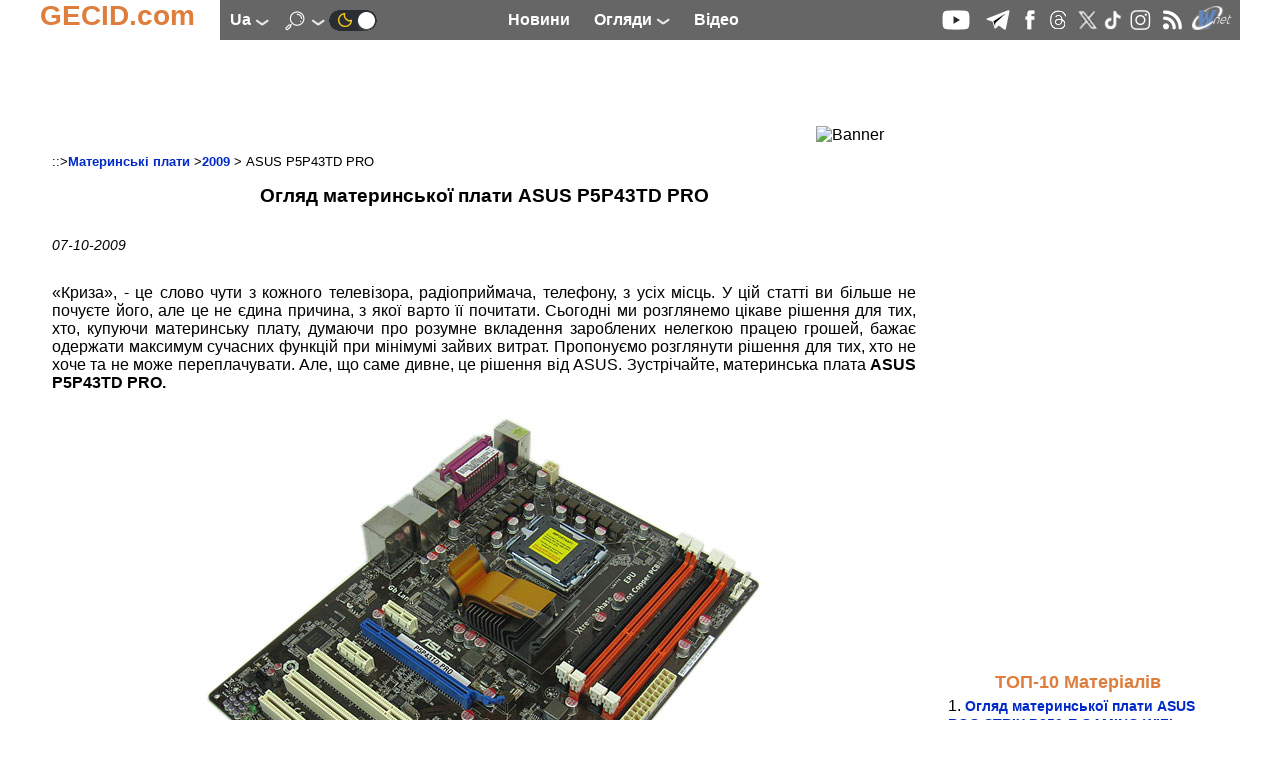

--- FILE ---
content_type: text/html; charset=UTF-8
request_url: https://ua.gecid.com/mboard/asus_p5p43td_pro/
body_size: 18837
content:
<!DOCTYPE html>
<html lang="uk" prefix="og: http://ogp.me/ns# article: http://ogp.me/ns/article# profile: http://ogp.me/ns/profile# fb: http://ogp.me/ns/fb#">
<head>
<base href="https://ua.gecid.com/">
  <title>Огляд материнської плати ASUS P5P43TD PRO GECID.com. </title>
    <meta charset="UTF-8">
    <meta name="classification" content="Computers, Hardware, Technology">
     <meta name="copyright" content="(C) 2007-2026, GECID.com (Global EasyCOM Internet Digest)">
     <meta name="description" content="Вкрай вдале рішення для тих, хто хоче мати підтримку всіх найсучасніших технологій, але не бажає переплачувати за зайві функції.">
     <meta name="resource-type" content="Document">
    <meta name="document-state" content="Dynamic">
    <meta name="robots" content="ALL">
    <meta name="revisit-after" content="14 days">
    <meta property="og:locale" content="uk_UA" />
<meta property="og:type" content="Article" />
<meta property="og:description" content="Вкрай вдале рішення для тих, хто хоче мати підтримку всіх найсучасніших технологій, але не бажає переплачувати за зайві функції." />
<meta property="og:title" content="Огляд материнської плати ASUS P5P43TD PRO" />
<meta property="og:url" content="https://ua.gecid.com/mboard/asus_p5p43td_pro/" />
<meta property="og:image" content="https://ua.gecid.com/./data/mboard/200910070000-1653/img/01.jpg" />
<meta property="og:image:width" content="0" />
<meta property="og:image:height" content="0" />
<meta property="og:site_name" content="GECID.com - огляди і новини світу IT." />
    <link rel="apple-touch-icon" sizes="57x57" href="./img/ico/apple-icon-57x57.png">
    <link rel="apple-touch-icon" sizes="60x60" href="./img/ico/apple-icon-60x60.png">
    <link rel="apple-touch-icon" sizes="72x72" href="./img/ico/apple-icon-72x72.png">
    <link rel="apple-touch-icon" sizes="76x76" href="./img/ico/apple-icon-76x76.png">
    <link rel="apple-touch-icon" sizes="114x114" href="./img/ico/apple-icon-114x114.png">
    <link rel="apple-touch-icon" sizes="120x120" href="./img/ico/apple-icon-120x120.png">
    <link rel="apple-touch-icon" sizes="144x144" href="./img/ico/apple-icon-144x144.png">
    <link rel="apple-touch-icon" sizes="152x152" href="./img/ico/apple-icon-152x152.png">
    <link rel="apple-touch-icon" sizes="180x180" href="./img/ico/apple-icon-180x180.png">
    <link rel="icon" type="image/png" sizes="192x192"  href="./img/ico/android-icon-192x192.png">
    <link rel="icon" type="image/png" sizes="32x32" href="./img/ico/favicon-32x32.png">
    <link rel="icon" type="image/png" sizes="96x96" href="./img/ico/favicon-96x96.png">
    <link rel="icon" type="image/png" sizes="16x16" href="./img/ico/favicon-16x16.png">
    <link rel="manifest" href="./img/ico/manifest.json">
    <meta name="msapplication-TileColor" content="#ffffff">
    <meta name="msapplication-TileImage" content="./img/ico/ms-icon-144x144.png">
    <meta name="theme-color" content="#ffffff">
    <link id="theme" rel="stylesheet" type="text/css" href="https://ua.gecid.com/css/gecid74.css">
    <!--    <meta content="initial-scale=0.86, minimum-scale=0.5, width=device-width" name=viewport> -->
    <meta name="viewport" content="width=device-width, initial-scale=1">
    <link rel="icon" href="./img/ico/favicon.ico" type="image/x-icon">
    <link rel="alternate" type="application/rss+xml" title="GECID.com - огляди і новини світу IT." href="https://ua.gecid.com/rss.php">

        <link rel="canonical" href="https://ua.gecid.com/mboard/asus_p5p43td_pro/">
        <script src="./script/gecid51.js" async></script>
    <script src="./script/mistakes.js" async></script>
    
	<script type="application/ld+json">
	    {
	      "@context" : "http://schema.org",
	      "@type"    : "Organization",
	      "url"      : "https://ua.gecid.com/",
	      "name"     : "GECID.com - огляди і новини світу IT.",
	      "logo"     : "https://ua.gecid.com/img/ico/android-icon-192x192.png"
	    }
	</script>
<script type="application/ld+json">
    {
	"@context": "https://schema.org",
	"@type": "Article",
	"url": "https://ua.gecid.com/mboard/asus_p5p43td_pro/",
	"headline": "Огляд материнської плати<br>ASUS P5P43TD PRO",
	"description": "Вкрай вдале рішення для тих, хто хоче мати підтримку всіх найсучасніших технологій, але не бажає переплачувати за зайві функції.",
	"image":{
	    "@type": "ImageObject",
	    "url": "https://ua.gecid.com/./data/mboard/200910070000-1653/img/01.jpg"
	},
	"author":{
	    "@type": "Organization",
	    "name": "GECID.com."
		},
	"publisher":{
	    "@type":"Organization",
	    "@id":"https://ua.gecid.com/",
	    "name":"GECID.com - огляди і новини світу IT.",
	    "logo":{
		"@type": "ImageObject",
		"url": "/img/ico/android-icon-192x192.png"
	    }
	},
	"datePublished" : "2009-10-07EEST00:00",
	"dateModified":"2015-04-20EEST05:23",
	"mainEntityOfPage": {
	    "@type": "WebPage",
	    "@id": "https://ua.gecid.com/mboard/asus_p5p43td_pro/"
	},
      "itemRating": {
        "@type": "ItemRating",
        "ratingValue": "2.9",
        "ratingCount": "140"
      }
 }
</script><script>
var _gaq = _gaq || [];
_gaq.push(['_setAccount', 'UA-6865036-3']);
  _gaq.push(['_trackPageview']);

(function() {
    var ga = document.createElement('script'); ga.type = 'text/javascript'; ga.async = true;
    ga.src = ('https:' == document.location.protocol ? 'https://ssl' : 'http://www') + '.google-analytics.com/ga.js';
    var s = document.getElementsByTagName('script')[0]; s.parentNode.insertBefore(ga, s);
      })();
</script>
<!-- Google tag (gtag.js) -->
<script async src="https://www.googletagmanager.com/gtag/js?id=G-FBNE8CH6HB"></script>
<script>
  window.dataLayer = window.dataLayer || [];
  function gtag(){dataLayer.push(arguments);}
  gtag('js', new Date());

  gtag('config', 'G-FBNE8CH6HB');
</script>
<script id="dsq-count-scr" src="//gecid.disqus.com/count.js" async></script>
</head>
<body onclick="brandingClick(event)">
<div class="main" id="main">
<a id="up"></a>
  <nav>
    <div class="logo">
        <div class="logo_left">
            <a href="./"><p>GECID.com</p></a>
        </div>
         <div class="logo_nav">
              <input id="lang_toggle" type="checkbox">
              <label class="lang_button" for="lang_toggle">
                  ua <img src="./img/downlogo.png" alt="down">
              </label> 
                <div class="lang_menu">
                    <ul>
                                                <li><a href="http://ru.gecid.com/mboard/asus_p5p43td_pro/">ru</a></li>
                                                 </ul>
                </div>
	            <input id="search_toggle" type="checkbox" onchange = showSearch();>
	              <label class="search_button" for="search_toggle">
					<img src="./img/search.png" alt="Search" id="SearchImg">
                    <img src="./img/downlogo.png" alt="down" id="downImg">
    	          </label>
    	              	        	<a href="./setMode.php?u=https://ua.gecid.com/mboard/asus_p5p43td_pro/" title="Dark theme" ><img src="./img/ln2.png" alt="Dark theme"></a>
    	                    </div> 
        <div class="logo_menu">
            <a href="./news/" title="Новини"><p>Новини</p></a>
              <input id="articles_toggle" type="checkbox">
              <label class="articles_button" for="articles_toggle">
                  Огляди <img src="./img/downlogo.png" alt="down">
              </label> 
                <ul class="articles_menu">
                    <li><a href="/ittech/" title="Стежимо за всіма найважливішими подіями в IT-індустрії: пропонуємо аналіз новин, репортажі з презентвцій і виставок, розповідаємо про історію створення та етапи становлення різних компаній."><p>Цифрова індустрія</p></a></li>
<li><a href="/cpu/" title="Огляди і тести сучасних актуальних процесорів різного цінового рівня і цільового призначення, а також матеріали про архітектуру процесорів та репортажі з презентацій новинок."><p>Процесори</p></a></li>
<li><a href="/ram/" title="Тести різних модулів оперативної пам’яті для різної аудиторії і різних систем."><p>Оперативна пам’ять</p></a></li>
<li><a href="/mboard/" title="Огляди і тести актуальних материнських плат для всіх сучасних платформ і різного цільового призначення: індустріальні ПК, робочі та ігрові станції, медіацентри і системи початкового рівня."><p>Материнські плати</p></a></li>
<li><a href="/video/" title="Огляди і тести відеокарт початкового і середнього рівня, а також потужних графічних прискорювачів в одиночних і multiGPU конфігураціях, а також аналіз архітектури новинок, знайомство з різними технологіями і графічними інтерфейсами."><p>Відеокарти</p></a></li>
<li><a href="/cooler/" title="Огляди і тести різних по ефективності і призначенню систем охолодження для процесорів, відеокарт і жорстких дисків, а також корпусних вентиляторів."><p>Системи охолодження</p></a></li>
<li><a href="/storag/" title="Огляди і тести різних зовнішніх і внутрішніх пристроїв для зберігання і перенесення даних, розгляд інтерфейсів, адаптерів і портів для їх підключення."><p>Накопичувачі</p></a></li>
<li><a href="/cases/" title="Огляди та тести корпусів для складання систем різного рівня та предназначаенія - від високопродуктивних робочих станцій і потужних ігрових ПК до компактних і стильних медіацентрів."><p>Корпуси</p></a></li>
<li><a href="/power/" title="Вивчаємо можливості різних за рівнем і архітектурою блоків живлення, оцінюючи їх надійність і якість виконання, а також розглядаємо деякі зарядні пристрої."><p>Джерела живлення</p></a></li>
<li><a href="/mmedia/" title="Відчуваємо і тестуємо різні пристрої для обробки та відтворення мультимедійних даних: моноблоки, ультракомпактні ПК, медіаплеєри і т.д."><p>Мультимедіа</p></a></li>
<li><a href="/photo/" title="Вивчаємо можливості сучастої фото- и відеотехніки."><p>Цифрове фото та відео</p></a></li>
<li><a href="/disply/" title="Огляди та тести сучасних та актуальних пристроїв відображення інформації, в першу чергу на основі матриць TFT."><p>Монітори</p></a></li>
<li><a href="/nouts/" title="Огляди і тести цікавих і популярних моделей ноутбуків і нетбуків, які призначені для різних категорій покупців і моделей застосування, а також матеріали про мобільні платформи і репортажі з презентацій новинок."><p>Ноутбуки і Планшети</p></a></li>
<li><a href="/sphone/" title="Оцінюємо можливості, зручність використання і перспективність придбання найбільш цікавих і нових смартфонів та інших пристроїв для мобільного зв’язку."><p>Смартфони</p></a></li>
<li><a href="/netlan/" title="Зупиняємося на всіх темах, які стосуються передачі даних і взеємодії декількох пристроїв: точки доступу, маршрутизатори, мережеві карти, контролери, протоколи і т.і."><p>Комунікації</p></a></li>
<li><a href="/periph/" title="Розглядаємо різну комп’ютерну периферію, в першу чергу пристрої введення: клавіатури, миші, планшети."><p>Периферія</p></a></li>
<li><a href="/auto/" title="-"><p>Автоелектроніка</p></a></li>
<li><a href="/soft/" title="Інформуємо про найцікавіші новинки й розповідаємо про ключові події ринку програмного забезпечення."><p>Програмне забезпечення</p></a></li>
<li><a href="/games/" title="Пропонуємо вашій увазі рецензії на найбільш нові та цікаві комп’ютерні ігри, а також новини ігрової індустрії."><p>Ігри</p></a></li>
                 </ul>
            <a href="./videostream/" title="Відео"><p>Відео</p></a>
        </div>
        <div class="logo_ico">
            <a rel="nofollow" target="_blank" href="https://www.youtube.com/easycomua"><img src="./img/youtube.png" alt="youtube"></a>
<a rel="nofollow" target="_blank" href="https://t.me/gecidcom"><img src="./img/telegram.png" alt="telegram"></a>
<a rel="nofollow" target="./blank" href="https://www.facebook.com/gecidcom"><img src="./img/facebook.png" alt="facebook"></a>
<a rel="nofollow" target="_blank" href="https://www.threads.net/@gecidcom"><img src="./img/threads.png" alt="threads"></a>
<a rel="nofollow" target="_blank" href="https://x.com/easycom_ua"><img src="./img/X.png" alt="X"></a>
<a rel="nofollow" target="_blank" href="https://www.tiktok.com/@gecidcom"><img src="./img/tiktok.png" alt="tiktok"></a>
<a rel="nofollow" target="_blank" href="https://www.instagram.com/gecidcom/"><img src="./img/inst.png" alt="Insagram"></a>
<a href="./rss.php"><img src="./img/rss.png" alt="rss"></a>
<a rel="nofollow" target="_blank" href="http://wnet.ua/ru/"><img src="./img/wnet.png" alt="Wnet - Национальный IP-оператор Украины"></a>
        </div>
        <div class="popup_menu">
                <input id="menu_toggle" type="checkbox">
             <label class="menu_button" for="menu_toggle">
             <span></span>
             </label>
                <ul class="menu_top">
                    <li><a href="./news/"><p>Новини</p></a></li>
                    <li><a href="./videostream/"><p>Відео</p></a></li>
                    <li><b>Огляди</b></li>
                    <li><a href="/ittech/" title="Стежимо за всіма найважливішими подіями в IT-індустрії: пропонуємо аналіз новин, репортажі з презентвцій і виставок, розповідаємо про історію створення та етапи становлення різних компаній."><p>Цифрова індустрія</p></a></li>
<li><a href="/cpu/" title="Огляди і тести сучасних актуальних процесорів різного цінового рівня і цільового призначення, а також матеріали про архітектуру процесорів та репортажі з презентацій новинок."><p>Процесори</p></a></li>
<li><a href="/ram/" title="Тести різних модулів оперативної пам’яті для різної аудиторії і різних систем."><p>Оперативна пам’ять</p></a></li>
<li><a href="/mboard/" title="Огляди і тести актуальних материнських плат для всіх сучасних платформ і різного цільового призначення: індустріальні ПК, робочі та ігрові станції, медіацентри і системи початкового рівня."><p>Материнські плати</p></a></li>
<li><a href="/video/" title="Огляди і тести відеокарт початкового і середнього рівня, а також потужних графічних прискорювачів в одиночних і multiGPU конфігураціях, а також аналіз архітектури новинок, знайомство з різними технологіями і графічними інтерфейсами."><p>Відеокарти</p></a></li>
<li><a href="/cooler/" title="Огляди і тести різних по ефективності і призначенню систем охолодження для процесорів, відеокарт і жорстких дисків, а також корпусних вентиляторів."><p>Системи охолодження</p></a></li>
<li><a href="/storag/" title="Огляди і тести різних зовнішніх і внутрішніх пристроїв для зберігання і перенесення даних, розгляд інтерфейсів, адаптерів і портів для їх підключення."><p>Накопичувачі</p></a></li>
<li><a href="/cases/" title="Огляди та тести корпусів для складання систем різного рівня та предназначаенія - від високопродуктивних робочих станцій і потужних ігрових ПК до компактних і стильних медіацентрів."><p>Корпуси</p></a></li>
<li><a href="/power/" title="Вивчаємо можливості різних за рівнем і архітектурою блоків живлення, оцінюючи їх надійність і якість виконання, а також розглядаємо деякі зарядні пристрої."><p>Джерела живлення</p></a></li>
<li><a href="/mmedia/" title="Відчуваємо і тестуємо різні пристрої для обробки та відтворення мультимедійних даних: моноблоки, ультракомпактні ПК, медіаплеєри і т.д."><p>Мультимедіа</p></a></li>
<li><a href="/photo/" title="Вивчаємо можливості сучастої фото- и відеотехніки."><p>Цифрове фото та відео</p></a></li>
<li><a href="/disply/" title="Огляди та тести сучасних та актуальних пристроїв відображення інформації, в першу чергу на основі матриць TFT."><p>Монітори</p></a></li>
<li><a href="/nouts/" title="Огляди і тести цікавих і популярних моделей ноутбуків і нетбуків, які призначені для різних категорій покупців і моделей застосування, а також матеріали про мобільні платформи і репортажі з презентацій новинок."><p>Ноутбуки і Планшети</p></a></li>
<li><a href="/sphone/" title="Оцінюємо можливості, зручність використання і перспективність придбання найбільш цікавих і нових смартфонів та інших пристроїв для мобільного зв’язку."><p>Смартфони</p></a></li>
<li><a href="/netlan/" title="Зупиняємося на всіх темах, які стосуються передачі даних і взеємодії декількох пристроїв: точки доступу, маршрутизатори, мережеві карти, контролери, протоколи і т.і."><p>Комунікації</p></a></li>
<li><a href="/periph/" title="Розглядаємо різну комп’ютерну периферію, в першу чергу пристрої введення: клавіатури, миші, планшети."><p>Периферія</p></a></li>
<li><a href="/auto/" title="-"><p>Автоелектроніка</p></a></li>
<li><a href="/soft/" title="Інформуємо про найцікавіші новинки й розповідаємо про ключові події ринку програмного забезпечення."><p>Програмне забезпечення</p></a></li>
<li><a href="/games/" title="Пропонуємо вашій увазі рецензії на найбільш нові та цікаві комп’ютерні ігри, а також новини ігрової індустрії."><p>Ігри</p></a></li>
                </ul>

        </div>  
    </div>
    </nav>
<div class="search_menu" id="search_menu">
	<h4>Пошук по сайту</h4>
		<form action="./search.php" method="get">
		<input type="text" name="s" size="80">
		<button type="submit" style="border: 0; background: transparent">
		    <img src="./img/search2.png" alt="submit">
		</button>
	</form>
</div>

<a href="/mboard/asus_p5p43td_pro/#up" class="up_img" id="up_img"><img src="./img/top-bottom.png" alt="up"></a>
    <div class="main_content" onclick="clearMenu();">
    <div class="content_ceil">
        <article>
           		 <div class="content_top_banner">
		    <!--  <iframe class="horizontalBanner" onload="resizeIframeBanner(this)" src="./inc/getBanIf.php?id=2"></iframe> -->
		 <!--Google-->
<script ><!--
google_ad_client = "pub-4064003928544283";
google_ad_width = 728;
google_ad_height = 90;
google_ad_format = "728x90_as";
google_ad_type = "image";
//2007-09-15: http://www.easycom.com.ua/
google_ad_channel = "6587747927";
//-->
</script>
<script src="https://pagead2.googlesyndication.com/pagead/show_ads.js">
</script>
<!--Google--><img class="banimg" src="./inc/bstat.php?id=2&amp;idbl=0" alt="Banner">
		 </div>
		             <div class="art_div">
                 <div class="art_trademark">
                                          ::><a href="./mboard/">Материнські плати</a>
                     ><a href="./mboard/?y=2009">2009</a>
                     > ASUS P5P43TD PRO                     
                 </div>
               <h1>Огляд материнської плати ASUS P5P43TD PRO</h1>
                 <div class="screenNumber">
              <p>07-10-2009</p>              </div>
             
<p  style="text-align: justify;">«Криза», - це слово чути з кожного телевізора, радіоприймача, телефону, з усіх місць. У цій статті ви більше не почуєте його, але це не єдина причина, з якої варто її почитати. Сьогодні ми розглянемо цікаве рішення для тих, хто, купуючи материнську плату, думаючи про розумне вкладення зароблених нелегкою працею грошей, бажає одержати максимум сучасних функцій при мінімумі зайвих витрат. Пропонуємо розглянути рішення для тих, хто не хоче та не може переплачувати. Але, що саме дивне, це рішення від ASUS. Зустрічайте, материнська плата<B> ASUS P5P43TD PRO.</B></P>
<p  style="text-align: justify;"><p  style="text-align: center;"><img alt="ASUS P5P43TD PRO" src="./data/mboard/200910070000-1653/img/01.jpg" width=600 height=530></p></P>
<p  style="text-align: justify;"><B>Зовнішній вигляд і комплектація</B></P>
<p  style="text-align: justify;"><p  style="text-align: center;"><img alt="ASUS P5P43TD PRO" src="./data/mboard/200910070000-1653/img/02.jpg" width=600 height=465></p></P>
<p  style="text-align: justify;">Упаковка материнської плати P5P43TD PRO являють собою картонну коробку синього кольору з якісною поліграфією. На лицьовій частині упаковки красуються логотипи компанії ASUS і підтримуваною платою технології "Turbo Key". У верхньому правому куті солідно виділяються лейбли підтримуваних платою процесорів, включаючи «топові» Intel Core 2 Extreme і Intel Core 2 Quad. У нижній частині упаковки надрукований слоган: "Xtra Performance, Xtra Stability, Xtra Cool", - уточнюючої можливості технології Xtreme Phase (12-Phase Power Design). Інакше кажучи, виробник заявляє про використання 12-фазного стабілізатора живлення та нагадує про бонуси, які він забезпечує: гарна продуктивність, гарна стабільність, гарне охолодження</P>
<p  style="text-align: justify;"><p  style="text-align: center;"><img alt="ASUS P5P43TD PRO" src="./data/mboard/200910070000-1653/img/03.jpg" width=600 height=492></p></P>
<p  style="text-align: justify;">На звороті упаковки розміщена більш докладна інформація із застосованих технологій, і, що приваблює, у правому верхньому куті є фотографія самої плати. </P>
<p  style="text-align: justify;"><p  style="text-align: center;"><img src="./data/mboard/200910070000-1653/img/04.jpg" width=600 height=518></p></P>
<p  style="text-align: justify;">Комплектація плати стандартна, як для масового рішення, і не має в собі нічого зайвого, за що б вам не схотілося платити, але набір аксесуарів виділяється стильними чорними кольорами SATA і IDE-кабелів. Отже, у коробці з платою P5P43TD PRO ви знайдете:</P>
<UL>
<LI>Посібник користувача материнської плати;</LI>
<LI>Посібник з швидкого встановлення та підключення плати;</LI>
<LI>Диск з драйверами та додатковими утилітами;</LI>
<LI>Один IDE-кабель;</LI>
<LI>Два SATA-кабелі;</LI>
<LI>Заглушку на задню панель корпусу;</LI>
<LI>Наклейку з логотипом компанії ASUS.</LI></UL>
<p  style="text-align: justify;"><B>Специфікація</B></P>
<TABLE class="arttbl">
<TBODY>
<TR>
<td vAlign=top  style="width:23%">
<p  style="text-align: justify;">Виробник і модель</P></TD>
<td vAlign=top>
<p  style="text-align: justify;">ASUS P5P43TD PRO</P></TD></TR>
<TR>
<td vAlign=top  style="width:23%">
<p  style="text-align: justify;">Підтримувані процесори</P></TD>
<td vAlign=top>
<p  style="text-align: justify;">Intel Socket 775 Core 2 Quad/Core 2 Extreme/Core 2 Duo/Pentium&nbsp; dual-core/Celeron dual-core <BR>Support Intel 45nm Multi-Core CPU</P></TD></TR>
<TR>
<td  style="width:23%">
<p  style="text-align: justify;">Чіпсет</P></TD>
<td>
<p  style="text-align: justify;">Intel P43 / Intel ICH10R</P></TD></TR>
<TR>
<td vAlign=top  style="width:23%">
<p  style="text-align: justify;">Частота системної шини, МГц</P></TD>
<td>
<p  style="text-align: justify;">1600(O.C)/1333/1066/800</P></TD></TR>
<TR>
<td vAlign=top  style="width:23%">
<p  style="text-align: justify;">Пам'ять</P></TD>
<td vAlign=top>
<p  style="text-align: justify;">Двоканальна архітектура <BR>Максимальний об'єм пам'яті до 16 ГБ<BR>Підтримуються модулі DDR3 1600(O.C.)/1333/1066/800</P></TD></TR>
<TR>
<td vAlign=top  style="width:23%">
<p  style="text-align: justify;">Слоти розширення</P></TD>
<td vAlign=top>
<p  style="text-align: justify;">1 x PCI Express x16 2.0 <BR>2 x PCI Express x1<BR>3 x PCI</P></TD></TR>
<TR>
<td vAlign=top  style="width:23%">
<p  style="text-align: justify;">Підтримка Multi-GPU</P></TD>
<td>
<p  style="text-align: justify;">немає</P></TD></TR>
<TR>
<td vAlign=top  style="width:23%">
<p  style="text-align: justify;">Дискова підсистема</P></TD>
<td vAlign=top>
<p  style="text-align: justify;">Intel ICH10R: </P>
<UL>
<LI>1 x IDE ATA-133/100/66/33 для двох IDE-пристроїв </LI>
<LI>6 x SATA 3Гб/с з підтримкою SATA RAID 0,1,0+1,5 </LI></UL>
<p  style="text-align: justify;">JMicron JMB361: </P>
<UL>
<LI>1 x UltraDMA 133/100/66</LI>
<LI>1 x External SATA </LI></UL></TD></TR>
<TR>
<td vAlign=top  style="width:23%">
<p  style="text-align: justify;">Підтримка LAN</P></TD>
<td vAlign=top>
<p  style="text-align: justify;">Atheros L1E Gb LAN (10/100/1000 Mbit)</P></TD></TR>
<TR>
<td vAlign=top  style="width:23%">
<p  style="text-align: justify;">Звукова підсистема&nbsp;</P></TD>
<td vAlign=top>
<p  style="text-align: justify;">8-канальний HD-аудіо кодек Realtek ALC887</P></TD></TR>
<TR>
<td vAlign=top  style="width:23%">
<p  style="text-align: justify;">Внутрішні роз’єми вводу/виводу</P></TD>
<td vAlign=top>
<p  style="text-align: justify;">24-контактний ATX <BR>4-контактний ATX 12V <BR>1 x CD audio in connector<BR>1 x COM <BR>Роз’єм для корпусного вентилятора <BR>Роз’єм для вентилятора CPU <BR>Роз’єм для системного вентилятора <BR>Роз’єм для фронтального динаміка <BR>Роз’єм для передньої панелі <BR>1 x IDE <BR>1 роз’єм для power LED <BR>1 x SPDIF out <BR>3 x USB 2.0/1.1 <BR>6 x SATA 3Гб/с </P></TD></TR>
<TR>
<td vAlign=top  style="width:23%">
<p  style="text-align: justify;">Задня панель</P></TD>
<td vAlign=top>
<p  style="text-align: justify;">1 x паралельний LPT-порт<BR>1 x External SATA <BR>1 x SPDIF-вихід (оптичний) <BR>1 x IEEE 1394a <BR>1 x мережний порт RJ45 LAN <BR>1 x COM-порт <BR>8-канальний звук<BR>1х PS/2 Клавіатура<BR>6 x USB 2.0/1.1</P></TD></TR>
<TR>
<td vAlign=top  style="width:23%">
<p  style="text-align: justify;">Фірмові технології</P></TD>
<td vAlign=top>
<p  style="text-align: justify;">Turbo Key <BR>EPU-4 Engine <BR>ASUS Express Gate <BR>ASUS EZ Flash2 <BR>ASUS Q-Fan <BR>ASUS MyLogo2 @BIOS </P></TD></TR>
<TR>
<td vAlign=top  style="width:23%">
<p  style="text-align: justify;">Контроль за станом системи</P></TD>
<td vAlign=top>
<p  style="text-align: justify;">Контроль температури CPU <BR>Контроль швидкості обертання CPU/Системного вентилятора <BR>Визначення швидкості обертання вентиляторів CPU / Системного <BR>Визначення температури CPU / Системи <BR>Визначення напруги живлення </P></TD></TR>
<TR>
<td vAlign=top  style="width:23%">
<p  style="text-align: justify;">BIOS</P></TD>
<td vAlign=top>
<p  style="text-align: justify;">8 Мбіт Flash ROM <BR>AMI BIOS, Pn, DMI v2.0, Wf2.0, SMBIOS v2.5, ACPI v2.0a </P></TD></TR>
<TR>
<td vAlign=top  style="width:23%">
<p  style="text-align: justify;">Форм-фактор<BR>&nbsp;Розміри, мм</P></TD>
<td vAlign=top>
<p  style="text-align: justify;">ATX, <BR>305 x 224</P></TD></TR>
<TR>
<td vAlign=top  style="width:23%">
<p  style="text-align: justify;">Сайт виробника&nbsp;&nbsp;&nbsp;&nbsp; </P></TD>
<td vAlign=top>
<p  style="text-align: justify;"><a rel="nofollow"  href="http://www.asus.com/">http://www.asus.com/</A></P>
<p  style="text-align: justify;">Нові версії&nbsp; драйверів та BIOS можна скачати зі <a rel="nofollow"  href="http://www.asus.com/product.aspx?P_ID=UJShXz25r89XDhwm&amp;templete=2" target=_blank>сторінки підтримки продукту</A>.</P></TD></TR></TBODY></TABLE>
<div class="nadavi-widget" data-clid="46523"
data-search-text="ASUS P5P43TD PRO"
data-search-count="7"
data-search-category-text="Материнські плати"
data-theme-id="2a"
data-buy-btn-text="2"
></div>

<p  style="text-align: justify;"><SPAN><a rel="nofollow"  href="http://pokupaj.com.ua/pokupaj.php?xx_=1&amp;id=187&amp;search_=ASUS+P5P43TD+PRO" target=_blank>Все цены на ASUS P5P43TD PRO</A> </SPAN></P>
<p  style="text-align: justify;">Згідно таблиці специфікації, материнська плата P5P43TD PRO має досить пристойний набір можливостей, з яких виділяються підтримка пам'яті DDR3 і процесорів, виконаних по 45 нм технології. Також відзначимо підтримку всіляких RAID-масивів.</P>
<p  style="text-align: justify;"><p  style="text-align: center;"><img alt="ASUS P5P43TD PRO" src="./data/mboard/200910070000-1653/img/05.jpg" width=487 height=650></p></P>
<p  style="text-align: justify;">Зовні материнська плата виглядає дуже стильно, виконана на чорному текстоліті, з червоними та чорними слотами пам'яті та масивним радіатором на чіпсеті. Компанія ASUS завжди надає своїм продуктам стильний вигляд, що тільки підсилює відчуття від того, що користуєшся дорогою та розкішною річчю. Плата виконана у форм-факторі ATX. Кріпиться плата на 6 гвинтів, причому вони розташовані таким чином, що чверть плати залишається незафіксованою та не захищеною від натиснення, що неминуче при встановленні SATA шлейфа, планок оперативної пам'яті і головне, живлення самої плати, де, як відомо, потрібно прикласти досить великі зусилля, так само як і при від'єднанні роз’єму живлення. У всіх випадках незафіксована частина плати буде досить сильно деформуватися, а текстоліт дуже погано переносить подібні маніпуляції, що погрожує ушкодженням доріжок і поломки материнської плати. Тому майбутнім власникам рекомендуємо звернути на це увагу та бути обережними. Північний і південний мости охолоджують два алюмінієвих радіатори, перший з яких досить габаритний. </P>
<p  style="text-align: justify;"><p  style="text-align: center;"><img alt="ASUS P5P43TD PRO" src="./data/mboard/200910070000-1653/img/06.jpg" width=600 height=464></p></P>
<p  style="text-align: justify;">Шість SATA-портів розташовані в ряд вздовж правого краю плати. Встановлення відеокарти з двослотовою системою охолодження не заважає доступу до слотів оперативної пам'яті та до роз’єму IDE, однак така відеокарта повністю перекриває доступ до двох портів SATA. </P>
<p  style="text-align: justify;"><p  style="text-align: center;"><img src="./data/mboard/200910070000-1653/img/07.jpg" width=600 height=466></p></P>
<p  style="text-align: justify;">Витягти саму відеокарту досить просто - завдяки зручній засувці слота PCI-і 16х. Розташування IDE-роз’єму обране відносно вдало, але тільки при наявності IDE-шлейфа достатньої довжини, в іншому випадку до нижнього краю материнської плати шлейф може просто не дотягтися. </P>
<p  style="text-align: justify;"><p  style="text-align: center;"><img src="./data/mboard/200910070000-1653/img/08.jpg" width=600 height=480></p></P>
<p  style="text-align: justify;">Там же, знизу, в ряд розташовані три внутрішніх роз’єми USB. Також відзначимо зручне розташування батареї материнської плати - у правому нижньому куті, де ніщо не заважає її вилученню якщо буде необхідність. До недоліків компонування варто приписати віддалене розташування роз’ємів підключення для передньої панелі. Також відзначимо відсутність роз’єму для підключення дисководу FDD, що, звісно, не можна віднести до явних недоліків, тому що, по-перше, це економія, по-друге, бажання показати сучасність плати. Однак дотепер зберігається рідка потреба в 3,5” дисководах та їх відсутність трохи скорочує область застосування даної материнської плати.</P>
<p  style="text-align: justify;"><p  style="text-align: center;"><img src="./data/mboard/200910070000-1653/img/09.jpg" width=600 height=496></p><I></I></P>
<p  style="text-align: justify;">Підсистема живлення процесора побудована за 12-фазною схемою з використанням дроселів у броньових серцевинах і конденсаторів з твердим електролітом. Такі ж елементи встановлені у всіх ланцюгах живлення плати. Дроселі дозволяють позбутися від високочастотного писку катушок під навантаженням системи, а використання конденсаторів збільшить час експлуатації виробу. Однак для живлення процесора плата має тільки 4-контактний роз’єм ATX12V. Звісно, з двоядерними процесорами проблем не буде, а ось для живлення та розгону потужного чотирьохядерника хотілося б бачити 8-контактний роз’єм. З іншого боку, відомо, що в шари живлення і підкладки плати ASUS P5P43TD PRO додається дві унції (56,7 г) міді, замість однієї, що робить материнську плату набагато прохолодніше, ніж моделі без подвоєного шару міді. Дана інновація деякий час тому була вдало випробувана компанією GIGABYTE, що викликало різку критику з боку дочірньої компанії ASUS - ASRock. Однак після того, як пристрасті вляглися, тепер приємно бачити, що здоровий глузд все-таки взяв гору.&nbsp; </P>
<p  style="text-align: justify;"><p  style="text-align: center;"><img alt="ASUS P5P43TD PRO" src="./data/mboard/200910070000-1653/img/10.jpg" width=600 height=198></p></P>
<p  style="text-align: justify;">На задню панель виведені наступні роз’єми:</P>
<UL>
<LI>1 x паралельний LPT порт</LI>
<LI>1 x External SATA </LI>
<LI>1 x SPDIF вихід (оптичний) </LI>
<LI>1 x IEEE 1394a </LI>
<LI>1 x мережний порт RJ45 LAN </LI>
<LI>1 x COM port </LI>
<LI>8-канальний звук</LI>
<LI>6 х USB 2.0</LI>
<LI>1 x PS/2 для Клавіатури</LI></UL>
<p  style="text-align: justify;">Звичайно, ще пара USB-портів не перешкодила б, а також хотілося б бачити два PS/2 роз’єми, замість одного, це дозволило б залишити вільним ще один USB-порт. Зі своєрідних переваг ASUS P5P43TD PRO варто відзначити наявність вже застарілих COM і LPT-портів, що дозволить значно розширити кількість пристроїв, що підключають до плати, будь то старий принтер, модем або навіть мишка. Також радує наявність 6-контактного роз’єму IEEE 1394a, який має дуже широкі функціональні можливості: від створення комп'ютерної мережі та підключення аудіо- і відео- мультимедійних пристроїв, до підключення принтерів, сканерів і жорстких дисків. Обмін даними ведеться на швидкості до 400 Мбіт/с.</P>
<p  style="text-align: justify;"><B>BIOS</B></P>
<p  style="text-align: justify;">BIOS материнської плати P5P43TD PRO заснований на коді від AMI і виглядає звично для кожного, хто вже зустрічався з платами ASUS. </P>
<p  style="text-align: justify;"><p  style="text-align: center;"><img src="./data/mboard/200910070000-1653/img/11.jpg" width=600 height=445></p></P>
<p  style="text-align: justify;">В меню «Ai Tweaker - Configure System Perfomance Settings» можна налаштувати безліч параметрів плати:&nbsp; починаючи з частоти системної шини та пам'яті, закінчуючи напругами на процесорі, пам'яті та обох мостах. Також передбачене тонке налаштування таймінгів пам'яті та підтримка розширення SPD "eXtreme Memory Profile", що дозволить автоматично настроїти роботу системи з оверклокерською оперативною пам'яттю.</P>
<p  style="text-align: justify;"><p  style="text-align: center;"><img src="./data/mboard/200910070000-1653/img/14.jpg" width=600 height=444></p></P>
<p  style="text-align: justify;"><p  style="text-align: center;"><img src="./data/mboard/200910070000-1653/img/13.jpg" width=600 height=434></p></P>
<p  style="text-align: justify;">Після встановлення в пункті «AI Overclocking» режиму користувача (Manual) можна буде змінювати наступні параметри системи: </P>
<TABLE class="arttbl">
<TBODY>
<TR>
<td vAlign=top width=126>
<p  style="text-align: justify;">Параметр </P></TD>
<td vAlign=top width=131>
<p  style="text-align: justify;">Назва меню </P></TD>
<td vAlign=top width=131>
<p  style="text-align: justify;">Діапазон </P></TD>
<td vAlign=top width=112>
<p  style="text-align: justify;">Крок</P></TD></TR>
<TR>
<td vAlign=top width=126>
<p  style="text-align: justify;">Процесорні технології </P></TD>
<td vAlign=top width=131>
<p  style="text-align: justify;">C1E, TM2, EIST, Virtualization Technology, XD bit, C4-state (для 45нм процесорів)</P></TD>
<td vAlign=top width=131>
<p  style="text-align: justify;">&nbsp;</P></TD>
<td vAlign=top width=112>
<p  style="text-align: justify;">&nbsp;</P></TD></TR>
<TR>
<td vAlign=top width=126>
<p  style="text-align: justify;">Процесорний множник </P></TD>
<td vAlign=top width=131>
<p  style="text-align: justify;">CPU Ratio Settings </P></TD>
<td vAlign=top width=131>
<p  style="text-align: justify;">6-max </P></TD>
<td vAlign=top width=112>
<p  style="text-align: justify;">1 і 0,5 для 45 нм моделей</P></TD></TR>
<TR>
<td vAlign=top width=126>
<p  style="text-align: justify;">Частота системної шини</P></TD>
<td vAlign=top width=131>
<p  style="text-align: justify;">FSB Frequency </P></TD>
<td vAlign=top width=131>
<p  style="text-align: justify;">133-800 </P></TD>
<td vAlign=top width=112>
<p  style="text-align: justify;">1 МГц</P></TD></TR>
<TR>
<td vAlign=top width=126>
<p  style="text-align: justify;">Частота шини PCI-e </P></TD>
<td vAlign=top width=131>
<p  style="text-align: justify;">PCIE Frequency </P></TD>
<td vAlign=top width=131>
<p  style="text-align: justify;">100-180 </P></TD>
<td vAlign=top width=112>
<p  style="text-align: justify;">1 МГц</P></TD></TR>
<TR>
<td vAlign=top width=126>
<p  style="text-align: justify;">Набір установок FSB </P></TD>
<td vAlign=top width=131>
<p  style="text-align: justify;">FSB Strap to North Bridge </P></TD>
<td vAlign=top width=131>
<p  style="text-align: justify;">200-400 </P></TD>
<td vAlign=top width=112>
<p  style="text-align: justify;">66 МГц</P></TD></TR>
<TR>
<td vAlign=top width=126>
<p  style="text-align: justify;">Частота пам'яті </P></TD>
<td vAlign=top width=131>
<p  style="text-align: justify;">DRAM Frequency </P></TD>
<td vAlign=top width=131>
<p  style="text-align: justify;">533-1066 </P></TD>
<td vAlign=top width=112>
<p  style="text-align: justify;">Залежно від FSB Strap</P></TD></TR>
<TR>
<td vAlign=top width=126>
<p  style="text-align: justify;">&nbsp;</P></TD>
<td vAlign=top width=131>
<p  style="text-align: justify;">DRAM CLK Skew on Channel A1/A2/B1/B2</P></TD>
<td vAlign=top width=131>
<p  style="text-align: justify;">+350 - -350</P></TD>
<td vAlign=top width=112>
<p  style="text-align: justify;">50 ps</P></TD></TR>
<TR>
<td vAlign=top width=126>
<p  style="text-align: justify;">Таймінги </P></TD>
<td vAlign=top width=131>
<p  style="text-align: justify;">&nbsp;</P></TD>
<td vAlign=top width=131>
<p  style="text-align: justify;">Повний набір основних і додаткових</P></TD>
<td vAlign=top width=112>
<p  style="text-align: justify;">&nbsp;</P></TD></TR>
<TR>
<td vAlign=top width=126>
<p  style="text-align: justify;">Технології поліпшення роботи підсистеми пам'яті </P></TD>
<td vAlign=top width=131>
<p  style="text-align: justify;">DRAM Static Read Control </P></TD>
<td vAlign=top width=131>
<p  style="text-align: justify;">Auto, Enable, Disable.</P></TD>
<td vAlign=top width=112>
<p  style="text-align: justify;">&nbsp;</P></TD></TR>
<TR>
<td vAlign=top width=126>
<p  style="text-align: justify;">&nbsp;</P></TD>
<td vAlign=top width=131>
<p  style="text-align: justify;">DRAM Read Training </P></TD>
<td vAlign=top width=131>
<p  style="text-align: justify;">Auto, Enable, Disable.</P></TD>
<td vAlign=top width=112>
<p  style="text-align: justify;">&nbsp;</P></TD></TR>
<TR>
<td vAlign=top width=126>
<p  style="text-align: justify;">&nbsp;</P></TD>
<td vAlign=top width=131>
<p  style="text-align: justify;">MEM. OC Charger </P></TD>
<td vAlign=top width=131>
<p  style="text-align: justify;">Auto, Enable, Disable. </P></TD>
<td vAlign=top width=112>
<p  style="text-align: justify;">&nbsp;</P></TD></TR>
<TR>
<td vAlign=top width=126>
<p  style="text-align: justify;">&nbsp;</P></TD>
<td vAlign=top width=131>
<p  style="text-align: justify;">AI Clock Twister </P></TD>
<td vAlign=top width=131>
<p  style="text-align: justify;">Auto, Lighter, Light, Moderate, Strong, Stronger</P></TD>
<td vAlign=top width=112>
<p  style="text-align: justify;">&nbsp;</P></TD></TR>
<TR>
<td vAlign=top width=126>
<p  style="text-align: justify;">&nbsp;</P></TD>
<td vAlign=top width=131>
<p  style="text-align: justify;">AI Transaction Booster </P></TD>
<td vAlign=top width=131>
<p  style="text-align: justify;">&nbsp;</P></TD>
<td vAlign=top width=112>
<p  style="text-align: justify;">&nbsp;</P></TD></TR>
<TR>
<td vAlign=top width=126>
<p  style="text-align: justify;">Напруга живлення процесора </P></TD>
<td vAlign=top width=131>
<p  style="text-align: justify;">CPU Voltage </P></TD>
<td vAlign=top width=131>
<p  style="text-align: justify;">0,85-1,75</P></TD>
<td vAlign=top width=112>
<p  style="text-align: justify;">0,00625 В</P></TD></TR>
<TR>
<td vAlign=top width=126>
<p  style="text-align: justify;">Напруга живлення північного мосту</P></TD>
<td vAlign=top width=131>
<p  style="text-align: justify;">NB Voltage</P></TD>
<td vAlign=top width=131>
<p  style="text-align: justify;">1,1-1,25</P></TD>
<td vAlign=top width=112>
<p  style="text-align: justify;">0,05 В</P></TD></TR>
<TR>
<td vAlign=top width=126>
<p  style="text-align: justify;">&nbsp;</P></TD>
<td vAlign=top width=131>
<p  style="text-align: justify;">VTT CPU Voltage</P></TD>
<td vAlign=top width=131>
<p  style="text-align: justify;">1,2-1,3</P></TD>
<td vAlign=top width=112>
<p  style="text-align: justify;">0,1 В</P></TD></TR>
<TR>
<td vAlign=top width=126>
<p  style="text-align: justify;">Напруга живлення південного мосту&nbsp;</P></TD>
<td vAlign=top width=131>
<p  style="text-align: justify;">SB Voltage</P></TD>
<td vAlign=top width=131>
<p  style="text-align: justify;">1,5-1,6</P></TD>
<td vAlign=top width=112>
<p  style="text-align: justify;">0,1 В</P></TD></TR>
<TR>
<td vAlign=top width=126>
<p  style="text-align: justify;">Напруга живлення пам'яті </P></TD>
<td vAlign=top width=131>
<p  style="text-align: justify;">Memory Over Voltage </P></TD>
<td vAlign=top width=131>
<p  style="text-align: justify;">1,5-2,205 </P></TD>
<td vAlign=top width=112>
<p  style="text-align: justify;">0,015 В</P></TD></TR>
<TR>
<td vAlign=top width=126>
<p  style="text-align: justify;">Тактовий сигнал ЦП </P></TD>
<td vAlign=top width=131>
<p  style="text-align: justify;">CPU Clock Swek </P></TD>
<td vAlign=top width=131>
<p  style="text-align: justify;">від -100 до -1500</P></TD>
<td vAlign=top width=112>
<p  style="text-align: justify;">100 пс</P></TD></TR>
<TR>
<td vAlign=top width=126>
<p  style="text-align: justify;">Тактовий сигнал північного мосту </P></TD>
<td vAlign=top width=131>
<p  style="text-align: justify;">NB Clock Swek </P></TD>
<td vAlign=top width=131>
<p  style="text-align: justify;">від -100 до -1500 </P></TD>
<td vAlign=top width=112>
<p  style="text-align: justify;">100 пс</P></TD></TR></TBODY></TABLE>
<p  style="text-align: justify;"><p  style="text-align: center;"><img src="./data/mboard/200910070000-1653/img/IMG_8643.jpg" width=600 height=451></p></P>
<p  style="text-align: justify;">У розділі «Power» можна стежити за:</P>
<UL>
<LI>температурою материнської плати та процесора,</LI>
<LI>швидкістю обертання процесорного кулера та двох корпусних вентиляторів;</LI>
<LI>напругою на ядрі процесора та на основних лініях живлення 3,3 В, 5 В, 12 В.</LI></UL>
<p  style="text-align: justify;">Крім того, в цьому розділі можна включити функцію автоматичного керування швидкістю обертання процесорного кулера CPU Q-Fan (Optimal, Silent Mode, Performance Mode). На жаль, для корпусних вентиляторів автоматичне керування швидкістю обертання не реалізовано.</P>
<p  style="text-align: justify;"><B>Розгін</B></P>
<p  style="text-align: justify;">Отже, для перевірки розгінного потенціалу плати були обрані двоядерник Intel Core 2 Duo E6300 на ядрі Conroe і представник чотирьохядерних процесорів Intel на ядрі Yorkfield процесор Intel Core 2 Quad Q9550. Результати розгону наведені нижче.</P>
<p  style="text-align: justify;"><p  style="text-align: center;"><img src="./data/mboard/200910070000-1653/img/15.jpg" width=417 height=400></p></P>
<p  style="text-align: justify;">З двоядерним процесором материнська плата змогла досягти частоти шини в 440 МГц.</P>
<p  style="text-align: justify;"><p  style="text-align: center;"><img src="./data/mboard/200910070000-1653/img/16.jpg" width=417 height=400></p></P>
<p  style="text-align: justify;">А ось з чотирьохядерним - всього лише 425МГц.</P>
<p  style="text-align: justify;">Звичайно це не рекорд і на сьогодні оверклокеру цей продукт не підійде, але певний розгінний потенціал у плати точно є. При розгоні система охолодження залишалася лише злегка теплою, що ще раз підтверджує ефективність використання більшої кількості міді при виробництві. Впевнено, що при більш ретельному налаштуванні ASUS P5P43TD PRO може продемонструвати навіть кращі результати.</P>
<p  style="text-align: justify;">Але в цей момент нам цікавий інший спосіб розгону цієї плати. А саме, технологія "Turbo Key", що дозволяє робити моментальний розгін системи від одного натискання кнопки Power. При цьому потрібно встановити відповідну програму з наявного в комплекті поставки диска, що до того ж передбачає три можливих профілі розгону. </P>
<p  style="text-align: justify;"><p  style="text-align: center;"><img src="./data/mboard/200910070000-1653/img/17.jpg" width=329 height=373></p></P>
<p  style="text-align: justify;">Дана опція, по запевнянням ASUS, дозволяє підвищити продуктивність до 5-8%</P>
<p  style="text-align: justify;">Під час натискання на кнопку "Power" на екрані монітора проскакує значок "Turbo Key" і можна бачити збільшення частоти системної шини з 266 МГц до 279 МГц.</P>
<p  style="text-align: justify;"><p  style="text-align: center;"><img src="./data/mboard/200910070000-1653/img/18.jpg" width=432 height=415></p></P>
<p  style="text-align: justify;">Звісно, ця технологія забезпечує не дуже великий приріст швидкодії та дійсний розгін здійснюється вручну підбором параметрів. Але сама ідея і її реалізація заслуговують поваги. ASUS щосили намагається дати максимум при тій же вартості. Ми це бачимо - ми це цінуємо.</P>
<p  style="text-align: justify;"><B>Тестування</B></P>
<p  style="text-align: justify;">Для перевірки можливостей материнських плат використане наступне обладнання.</P>
<TABLE class="arttbl">
<TBODY>
<TR>
<td vAlign=top width=175>
<p  style="text-align: justify;">Процесор</P></TD>
<td vAlign=top width=463>
<p  style="text-align: justify;">Intel Core 2 Duo E6300 (LGA775, 1,86 ГГц, L2 2 МБ)</P></TD></TR>
<TR>
<td vAlign=top width=175>
<p  style="text-align: justify;">Кулер</P></TD>
<td vAlign=top width=463>
<p  style="text-align: justify;">Noctua NH-U12P (LGA775, 54,33 CFM, 12,6-19,8 дБ)</P></TD></TR>
<TR>
<td vAlign=top width=175>
<p  style="text-align: justify;">Оперативна пам'ять</P></TD>
<td vAlign=top width=463>
<p  style="text-align: justify;">2x DDR3-1333 1024 Mб&nbsp;Kingston PC10600</P></TD></TR>
<TR>
<td vAlign=top width=175>
<p  style="text-align: justify;">Відеокарта</P></TD>
<td vAlign=top width=463>
<p  style="text-align: justify;">EVGA GeForce 8600 GTS 256 Mб DDR3 PCI-E</P></TD></TR>
<TR>
<td vAlign=top width=175>
<p  style="text-align: justify;">Жорсткий диск</P></TD>
<td vAlign=top width=463>
<p  style="text-align: justify;">Samsung HD080HJ (80 ГБ, 7200 rpm, 8 МБ, SATA-300)</P></TD></TR>
<TR>
<td vAlign=top width=175>
<p  style="text-align: justify;">Оптичний привід</P></TD>
<td vAlign=top width=463>
<p  style="text-align: justify;">ASUS DRW-1814BLT SATA</P></TD></TR>
<TR>
<td vAlign=top width=175>
<p  style="text-align: justify;">Блок живлення</P></TD>
<td vAlign=top width=463>
<p  style="text-align: justify;">Seasonic SS-650JT Active PFC, 650 Вт, 120 мм вентилятор</P></TD></TR>
<TR>
<td vAlign=top width=175>
<p  style="text-align: justify;">Корпус</P></TD>
<td vAlign=top width=463>
<p  style="text-align: justify;">CODEGEN M603 MidiTower, 2х 120 мм вентилятори на вдув/видув</P></TD></TR></TBODY></TABLE>
<p  style="text-align: justify;"><p  style="text-align: center;"><img src="./data/mboard/200910070000-1653/img/image011.png"></p></P>
<p  style="text-align: justify;"><p  style="text-align: center;"><img src="./data/mboard/200910070000-1653/img/image012.png"></p></P>
<p  style="text-align: justify;"><p  style="text-align: center;"><img src="./data/mboard/200910070000-1653/img/image013.png"></p></P>
<p  style="text-align: justify;"><p  style="text-align: center;"><img src="./data/mboard/200910070000-1653/img/image014.png"></p></P>
<p  style="text-align: justify;">&nbsp;<p  style="text-align: center;"><img src="./data/mboard/200910070000-1653/img/image015.png"></p></P>
<p  style="text-align: justify;">Материнська плата показала досить високі результати у всіх тестах і відмінно проявила себе в графічних та ігрових додатках, не відстаючи від рішень на більш дорогому чіпсеті Intel P45 Express. </P>
<p  style="text-align: justify;"><B>Тестування звукового тракту на основі кодека Realtek ALC887</B></P>
<p  style="text-align: justify;"><B>Загальні результати (RightMark Audio Analyzer)</B></P>
<p  style="text-align: justify;">16-bit, 44 kHz</P>
<TABLE class="arttbl">
<TBODY>
<TR>
<td vAlign=top width=313>
<p  style="text-align: justify;">Нерівномірність АЧХ (у діапазоні 40 Гц - 15 кгц), дБ</P></TD>
<td vAlign=top width=78>
<p  style="text-align: justify;">+0.17 -0.18</P></TD>
<td vAlign=top width=110>
<p  style="text-align: justify;">Дуже добре</P></TD></TR>
<TR>
<td vAlign=top width=313>
<p  style="text-align: justify;">Рівень шуму, дБ (А)&nbsp;&nbsp;&nbsp;&nbsp;&nbsp;&nbsp;&nbsp;&nbsp;&nbsp;&nbsp;&nbsp;&nbsp;&nbsp;&nbsp;&nbsp;&nbsp;&nbsp;&nbsp;&nbsp;&nbsp;&nbsp; </P></TD>
<td vAlign=top width=78>
<p  style="text-align: justify;">-87.6</P></TD>
<td vAlign=top width=110>
<p  style="text-align: justify;">Добре</P></TD></TR>
<TR>
<td vAlign=top width=313>
<p  style="text-align: justify;">Динамічний діапазон, дБ (А)&nbsp;&nbsp;&nbsp;&nbsp;&nbsp;&nbsp;&nbsp;&nbsp;&nbsp;&nbsp;&nbsp;&nbsp;&nbsp;&nbsp;&nbsp; </P></TD>
<td vAlign=top width=78>
<p  style="text-align: justify;">87</P></TD>
<td vAlign=top width=110>
<p  style="text-align: justify;">Добре</P></TD></TR>
<TR>
<td vAlign=top width=313>
<p  style="text-align: justify;">Гармонійні викривлення, %&nbsp;&nbsp;&nbsp;&nbsp;&nbsp;&nbsp;&nbsp;&nbsp;&nbsp;&nbsp;&nbsp;&nbsp;&nbsp;&nbsp;&nbsp;&nbsp;&nbsp;&nbsp;&nbsp; </P></TD>
<td vAlign=top width=78>
<p  style="text-align: justify;">0. 0046</P></TD>
<td vAlign=top width=110>
<p  style="text-align: justify;">Дуже добре</P></TD></TR>
<TR>
<td vAlign=top width=313>
<p  style="text-align: justify;">Гармонійні викривлення + шум, дБ(A)</P></TD>
<td vAlign=top width=78>
<p  style="text-align: justify;">-69.1</P></TD>
<td vAlign=top width=110>
<p  style="text-align: justify;">Середньо</P></TD></TR>
<TR>
<td vAlign=top width=313>
<p  style="text-align: justify;">Інтермодуляційні викривлення + шум, %</P></TD>
<td vAlign=top width=78>
<p  style="text-align: justify;">0. 039</P></TD>
<td vAlign=top width=110>
<p  style="text-align: justify;">Добре</P></TD></TR>
<TR>
<td vAlign=top width=313>
<p  style="text-align: justify;">Взаємопроникнення каналів, дБ</P></TD>
<td vAlign=top width=78>
<p  style="text-align: justify;">-85.5</P></TD>
<td vAlign=top width=110>
<p  style="text-align: justify;">Відмінно</P></TD></TR>
<TR>
<td vAlign=top width=313>
<p  style="text-align: justify;">Інтермодуляції на 10 кГц, %</P></TD>
<td vAlign=top width=78>
<p  style="text-align: justify;">0. 035</P></TD>
<td vAlign=top width=110>
<p  style="text-align: justify;">Добре</P></TD></TR>
<TR>
<td vAlign=top width=313>
<p  style="text-align: justify;"><B>Загальна оцінка</B></P></TD>
<td vAlign=top width=78>
<p  style="text-align: justify;">&nbsp;</P></TD>
<td vAlign=top width=110>
<p  style="text-align: justify;"><B>Дуже добре</B></P></TD></TR></TBODY></TABLE>
<p  style="text-align: justify;">24-bit, 192 kHz</P>
<TABLE class="arttbl">
<TBODY>
<TR>
<td vAlign=top width=403>
<p  style="text-align: justify;">Нерівномірність АЧХ (у діапазоні 40 Гц - 15 кгц), дБ</P></TD>
<td vAlign=top width=96>
<p  style="text-align: justify;">+0.03 -0.08</P></TD>
<td vAlign=top width=139>
<p  style="text-align: justify;">Відмінно</P></TD></TR>
<TR>
<td vAlign=top width=403>
<p  style="text-align: justify;">Рівень шуму, дБ (А)&nbsp;&nbsp;&nbsp;&nbsp;&nbsp;&nbsp;&nbsp;&nbsp;&nbsp;&nbsp;&nbsp;&nbsp;&nbsp;&nbsp;&nbsp;&nbsp;&nbsp;&nbsp;&nbsp;&nbsp;&nbsp; </P></TD>
<td vAlign=top width=96>
<p  style="text-align: justify;">-89.2</P></TD>
<td vAlign=top width=139>
<p  style="text-align: justify;">Добре</P></TD></TR>
<TR>
<td vAlign=top width=403>
<p  style="text-align: justify;">Динамічний діапазон, дБ (А)&nbsp;&nbsp;&nbsp;&nbsp;&nbsp;&nbsp;&nbsp;&nbsp;&nbsp;&nbsp;&nbsp;&nbsp;&nbsp;&nbsp;&nbsp; </P></TD>
<td vAlign=top width=96>
<p  style="text-align: justify;">88.7</P></TD>
<td vAlign=top width=139>
<p  style="text-align: justify;">Добре</P></TD></TR>
<TR>
<td vAlign=top width=403>
<p  style="text-align: justify;">Гармонійні викривлення, %&nbsp;&nbsp;&nbsp;&nbsp;&nbsp;&nbsp;&nbsp;&nbsp;&nbsp;&nbsp;&nbsp;&nbsp;&nbsp;&nbsp;&nbsp;&nbsp;&nbsp;&nbsp;&nbsp; </P></TD>
<td vAlign=top width=96>
<p  style="text-align: justify;">0. 0057</P></TD>
<td vAlign=top width=139>
<p  style="text-align: justify;">Дуже добре</P></TD></TR>
<TR>
<td vAlign=top width=403>
<p  style="text-align: justify;">Гармонійні викривлення + шум, дБ(A)</P></TD>
<td vAlign=top width=96>
<p  style="text-align: justify;">-79.9</P></TD>
<td vAlign=top width=139>
<p  style="text-align: justify;">Середньо</P></TD></TR>
<TR>
<td vAlign=top width=403>
<p  style="text-align: justify;">Інтермодуляційні викривлення + шум, %</P></TD>
<td vAlign=top width=96>
<p  style="text-align: justify;">0. 0014</P></TD>
<td vAlign=top width=139>
<p  style="text-align: justify;">Дуже добре</P></TD></TR>
<TR>
<td vAlign=top width=403>
<p  style="text-align: justify;">Взаємопроникнення каналів, дБ</P></TD>
<td vAlign=top width=96>
<p  style="text-align: justify;">-83.7</P></TD>
<td vAlign=top width=139>
<p  style="text-align: justify;">Дуже добре</P></TD></TR>
<TR>
<td vAlign=top width=403>
<p  style="text-align: justify;">Інтермодуляції на 10 кГц, %</P></TD>
<td vAlign=top width=96>
<p  style="text-align: justify;">0. 011</P></TD>
<td vAlign=top width=139>
<p  style="text-align: justify;">Дуже добре</P></TD></TR>
<TR>
<td vAlign=top width=403>
<p  style="text-align: justify;"><B>Загальна оцінка</B></P></TD>
<td vAlign=top width=96>
<p  style="text-align: justify;">&nbsp;</P></TD>
<td vAlign=top width=139>
<p  style="text-align: justify;"><B>Дуже добре</B></P></TD></TR></TBODY></TABLE>
<p  style="text-align: justify;">Звукова система на основі <B>Realtek ALC887 </B>показала дуже гарні результати й залишила тільки позитивні враження, тому, думаємо, її вистачить для більшості випадків. </P>
<p  style="text-align: justify;"><B>Висновки</B></P>
<p  style="text-align: justify;">Компанія ASUS відома своїми «топовими» продуктами, чи то коммунікатори, монітори, відео карти, чи то материнські плати. Купуючи ASUS, ви платите в першу чергу за бренд. Бренд розкручений, розкішний, престижний. Але, купуючи материнську плату ASUS P5P43TD PRO ви одержуєте, як мінімум, рівно те, за що платите. Плата P5P43TD PRO цілком і повністю виправдує кожну вкладену в неї копійку. Адже не всім потрібна підтримка SLI або CrossFireХ, і мало кому потрібний вбудований адаптер Wi-Fi, та і підтримка застарілого FDD вже майже нікому не потрібна, проте, напевно, багатьох зацікавить підтримка сучасної пам'яті DDR3, особливо в сполученні з чотирьохядерними процесорами для Socket LGA775. Використовуючи текстоліт з подвоєною товщиною мідного шару, 12-фазний стабілізатор живлення і габаритних радіаторів слоган: "Xtra Performance, Xtra Stability, Xtra Cool", - плата повністю виправдує. Маючи дуже широкий функціонал при мінімумі зайвих функцій, плата ASUS P5P43TD PRO пропонується ще і по дуже доступній ціні, що робить її гарним вибором для побудови збалансованих продуктивних робочих, мультимедійних та ігрових систем. </P>
<p  style="text-align: justify;">Переваги:</P>
<UL>
<LI>відмінне співвідношення функціональність/ціна;</LI>
<LI>підтримка пам'яті DDR3;</LI>
<LI>12-фазний стабілізатор живлення процесора;</LI>
<LI>низький рівень нагрівання, ефективна систем охолодження;</LI>
<LI>наявність LPT і COM-портів</LI>
<LI>підтримка RAID-масивів;</LI></UL>
<p  style="text-align: justify;">Недоліки:</P>
<UL>
<LI>блокування двох SATA-портів габаритною відеокартою;</LI>
<LI>непрактичне кріплення материнської плати в корпусі;</LI>
<LI>скромна комплектація;</LI>
<LI><I>використання 4-контактного роз’єму живлення процесора;</I></LI>
<LI><I>відсутність підтримки FDD-дисководів.</I></LI></UL>
<p  style="text-align: justify;"><span class="medals">
<img src="./data/medals/optimal-price_opportunity-ratio_250x250_en.gif" alt="optimal-price_opportunity-ratio_250x250_en.gif"></span>
</P>
<p  style="text-align: justify;"><B><I>Автор: <a href="/cdn-cgi/l/email-protection#4d3f283b24283a0d282c3e342e2220632e222063382c">Рустам Темендаров</A><BR>Переклад: <a href="/cdn-cgi/l/email-protection#14647166717f787570547175676d777b793a777b793a6175">Анна Смірнова</A></I></B></P>
<p  style="text-align: justify;"><I>Висловлюємо подяку фірмі </I><a rel="nofollow"  href="http://www.service.dp.ua/" target=_blank><I>ТОВ ВФ Сервіс</I></A><I> (м. Дніпропетровськ) за надану для тестування материнську плату.</I></P>
<p  style="text-align: justify;"><I>Висловлюємо подяку компаніям </I><a rel="nofollow"  href="http://www.kingston.com/"><I>Kingston</I></A><I>, </I><a rel="nofollow"  href="http://www.noctua.at/"><I>Noctua</I></A><I> і </I><a rel="nofollow"  href="http://www.seasonic.com/"><I>Sea Sonic</I></A><I>&nbsp; за надане для тестового стенда обладнання.</I></P>
<script data-cfasync="false" src="/cdn-cgi/scripts/5c5dd728/cloudflare-static/email-decode.min.js"></script><script language=javascript type=text/javascript src="https://price.nadavi.com.ua/p4g.php?p4g_partner_=46523&amp;p4g_type_=1&amp;p4g_id_=187&amp;p4g_name_=ASUS+P5P43TD+PRO&amp;p4g_customized_=1&amp;p4g_n_=4"></SCRIPT>

<div class="nadavi-widget" data-clid="46523"
data-search-text="ASUS P5P43TD PRO"
data-search-count="7"
data-search-category-text="Материнські плати"
data-theme-id="2a"
data-buy-btn-text="2"
></div>
<!-- <script type="text/javascript" src="./nadavi-api/?p4g3=js/api/widget.source.js" data-nadavi-lib ></script>-->
<!-- <script src="https://info.price.nadavi.ru/js/api/widget.js" async></script>-->
<script src="https://info.price.nadavi.com.ua/js/api/widget.js" async=""></script>
                             <div class="refblock">
                 <p  style="text-align:left">Також пропонуємо почитати:<br>
<a rel="nofollow"  href="http://www.easycom.com.ua/data/mboard/821132/?lang=ukr">Довідник з налагодження BIOS</a><br>
</p>                </div>
                          </div>
             <div class="screenNumberBottom">
                              </div>
             <div class="art_published">Стаття прочитана <span></span> раз(и)<br>Опубліковано : 07-10-2009</div>
                <!--noindex--><div><iframe class="voteFrame" onload="resizeIframe(this)" src="./inc/mark.php?id=1654"></iframe></div><!--/noindex-->
            	<table class="tel">
<tbody>
<tr>
  <td colspan="6" rowspan="1" class="telTitle">
     <b>Підписатися на наші канали</b>
  </td>
</tr>
 <tr>
 <td class="tl">
   <a href="https://t.me/gecidcom">
   <img src="./img/t.jpg" alt="telegram">
  </a>
 </td>
 <td class="tl">
   <a href="https://www.youtube.com/easycomua">
   <img src="./img/y.jpg" alt="YouTube">
  </a>
 </td>
 <td class="tl">
   <a href="https://www.facebook.com/gecidcom">
   <img src="./img/f.jpg" alt="facebook">
  </a>
 </td> 
<!--  <td class="tl">
   <a href="https://vk.com/gecidcom">
   <img src="./img/vk.jpg" alt="VK">
  </a>
 </td> -->
 <td class="tl">
   <a href="https://www.instagram.com/gecidcom/">
   <img src="./img/i.jpg" alt="Instagram">
  </a>
 </td>
<!-- <td class="tl">
   <a href="https://plus.google.com/+EasycomUa">
   <img src="./img/g.jpg" alt="google plus">
  </a>
 </td> -->
</tr>
</tbody>
</table>
<!-- <div><iframe class="CommentFrame" onload="resizeIframeComment(this)" src="./inc/comm.php"></iframe></div> --><div id="disqus_thread"></div>
<script>

     // called by disqus 
     function disqus_config() {
        this.callbacks.onReady = [function() {  
           // if your code respond to this event to resize the sidebar
           $(window).trigger('resize'); 
     }]; }

    var disqus_config = function () {
    this.page.url = 'https://ua.gecid.com/mboard/asus_p5p43td_pro/';  
    this.page.identifier = '/mboard/asus_p5p43td_pro/'; 
    };
    
    (function() { 
    var d = document, s = d.createElement('script');
    s.src = 'https://gecid.disqus.com/embed.js';
    s.setAttribute('data-timestamp', +new Date());
    (d.head || d.body).appendChild(s);
    })();
</script>
<noscript>Please enable JavaScript to view the <a href="https://disqus.com/?ref_noscript">comments powered by Disqus.</a></noscript>
                      		 <div class="content_top_banner">
		    <iframe class="horizontalBanner" onload="resizeIframeBanner(this)" src="./inc/getBanIf.php?id=14"></iframe>
		 		 </div>
		        </article>
        </div>
        <div class="right_ceil">
     	 <div class="banner_300">
	    <iframe class="verticalBanner" onload="resizeIframeBanner(this)" src="./inc/getBanIf.php?id=5"></iframe>
	 	 </div>
	                 <div class="content_300">
                <div class="right_content_title">
                    ТОП-10 Матеріалів                </div>
                <div class="right_content_text">
                    <ol>
                        <li><a href="./mboard/asus_rog_strix_b850-e_gaming_wifi/">Огляд материнської плати ASUS ROG STRIX B850-E GAMING WIFI: з акцентом на M.2</a></li>
<li><a href="./mboard/msi_mag_b850_tomahawk_max_wifi/">Огляд материнської плати MSI MAG B850 TOMAHAWK MAX WIFI: «повний фарш» до $300</a></li>
<li><a href="./mboard/msi_mag_b850m_mortar_wifi/">Огляд MSI MAG B850M MORTAR WIFI: компактна і функціональна материнська плата</a></li>
<li><a href="./mboard/asus_rog_strix_b850-g_gaming_wifi/">Огляд ASUS ROG STRIX B850-G GAMING WIFI: «нафарширована» материнська плата формату microATX</a></li>
<li><a href="./mboard/asus_tuf_gaming_b850-plus_wifi/">Огляд материнської плати ASUS TUF GAMING B850-PLUS WIFI на AMD B850: для Ryzen 9000 і не тільки</a></li>
<li><a href="./mboard/asus_b850m_max_gaming_wifi/">Огляд ASUS B850M MAX GAMING WIFI: порівняно доступна материнська плата для молодших AMD Ryzen</a></li>
<li><a href="./mboard/koncepc_ya_asus_btf_2.5_u_pk_v_d_expert_pc/">Концепція ASUS BTF 2.5 у ПК від Expert PC з GeForce RTX 5070 Ti та Ryzen 7 9800X3D: неймовірний порядок усередині!</a></li>
<li><a href="./mboard/gigabyte_x870e_aorus_elite_x3d/">Огляд GIGABYTE X870E AORUS ELITE X3D: материнська плата з топовим чипсетом і наповненням</a></li>
<li><a href="./mboard/msi_b850m_gaming_plus_wifi6e/">Огляд MSI B850M GAMING PLUS WIFI6E: доступна microATX-плата для Ryzen 5 та Ryzen 7</a></li>
<li><a href="./mboard/asus_b860m_max_gaming_ax/">Огляд ASUS B860M MAX GAMING AX: бюджетна материнська плата для багатоядерних Arrow Lake</a></li>
                    </ol>
                </div>
            </div>
                     <div class="content_300">
                                   <iframe class="voteFrame" id="vote" onload="resizeIframe(this)" src="./inc/vote.php"></iframe>
                </div>
     	 <div class="banner_300">
	   <iframe class="verticalBanner" onload="resizeIframeBanner(this)" src="./inc/getBanIf.php?id=6"></iframe>
	 	 </div>
	                 <span id="up_float_ban"></span>
            <div class="banner_300" id="float_ban">
          	 <div class="banner_300">
	      <iframe class="verticalBanner" onload="resizeIframeBanner(this)" src="./inc/getBanIf.php?id=16"></iframe>
	 	 </div>
	         </div>
        </div>
    </div>
</div>
<span id="down_float_ban"></span>
<div class="footer_div">
<p>Помітили помилку? Виділіть текст, натисніть Ctrl + Insert</p>
   <div class="footer">
    <footer>
        <nav>
                    <ul>
            <li><a href="./info.php?v=a">Про нас</a></li>
            <li><a href="./info.php?v=c">Контакти</a></li>
            <li><a href="./info.php?v=p">Partnership</a></li>
            <li><a href="./info.php?v=cpy">Copyright</a></li>
            <li><a href="./awards.php">Наші нагороди</a></li>
            <li><a href="./map.php">Карта сайту</a></li>
        </ul>
       <ul>
            <li><a href="./ittech/" title="Стежимо за всіма найважливішими подіями в IT-індустрії: пропонуємо аналіз новин, репортажі з презентвцій і виставок, розповідаємо про історію створення та етапи становлення різних компаній.">Цифрова індустрія</a></li><li><a href="./cpu/" title="Огляди і тести сучасних актуальних процесорів різного цінового рівня і цільового призначення, а також матеріали про архітектуру процесорів та репортажі з презентацій новинок.">Процесори</a></li><li><a href="./ram/" title="Тести різних модулів оперативної пам’яті для різної аудиторії і різних систем.">Оперативна пам’ять</a></li><li><a href="./mboard/" title="Огляди і тести актуальних материнських плат для всіх сучасних платформ і різного цільового призначення: індустріальні ПК, робочі та ігрові станції, медіацентри і системи початкового рівня.">Материнські плати</a></li><li><a href="./video/" title="Огляди і тести відеокарт початкового і середнього рівня, а також потужних графічних прискорювачів в одиночних і multiGPU конфігураціях, а також аналіз архітектури новинок, знайомство з різними технологіями і графічними інтерфейсами.">Відеокарти</a></li><li><a href="./cooler/" title="Огляди і тести різних по ефективності і призначенню систем охолодження для процесорів, відеокарт і жорстких дисків, а також корпусних вентиляторів.">Системи охолодження</a></li>        </ul>
        <ul>
            <li><a href="./storag/" title="Огляди і тести різних зовнішніх і внутрішніх пристроїв для зберігання і перенесення даних, розгляд інтерфейсів, адаптерів і портів для їх підключення.">Накопичувачі</a></li><li><a href="./cases/" title="Огляди та тести корпусів для складання систем різного рівня та предназначаенія - від високопродуктивних робочих станцій і потужних ігрових ПК до компактних і стильних медіацентрів.">Корпуси</a></li><li><a href="./power/" title="Вивчаємо можливості різних за рівнем і архітектурою блоків живлення, оцінюючи їх надійність і якість виконання, а також розглядаємо деякі зарядні пристрої.">Джерела живлення</a></li><li><a href="./mmedia/" title="Відчуваємо і тестуємо різні пристрої для обробки та відтворення мультимедійних даних: моноблоки, ультракомпактні ПК, медіаплеєри і т.д.">Мультимедіа</a></li><li><a href="./photo/" title="Вивчаємо можливості сучастої фото- и відеотехніки.">Цифрове фото та відео</a></li><li><a href="./disply/" title="Огляди та тести сучасних та актуальних пристроїв відображення інформації, в першу чергу на основі матриць TFT.">Монітори</a></li>        </ul>
        <ul>
            <li><a href="./nouts/" title="Огляди і тести цікавих і популярних моделей ноутбуків і нетбуків, які призначені для різних категорій покупців і моделей застосування, а також матеріали про мобільні платформи і репортажі з презентацій новинок.">Ноутбуки і Планшети</a></li><li><a href="./sphone/" title="Оцінюємо можливості, зручність використання і перспективність придбання найбільш цікавих і нових смартфонів та інших пристроїв для мобільного зв’язку.">Смартфони</a></li><li><a href="./netlan/" title="Зупиняємося на всіх темах, які стосуються передачі даних і взеємодії декількох пристроїв: точки доступу, маршрутизатори, мережеві карти, контролери, протоколи і т.і.">Комунікації</a></li><li><a href="./periph/" title="Розглядаємо різну комп’ютерну периферію, в першу чергу пристрої введення: клавіатури, миші, планшети.">Периферія</a></li><li><a href="./auto/" title="-">Автоелектроніка</a></li><li><a href="./soft/" title="Інформуємо про найцікавіші новинки й розповідаємо про ключові події ринку програмного забезпечення.">Програмне забезпечення</a></li><li><a href="./games/" title="Пропонуємо вашій увазі рецензії на найбільш нові та цікаві комп’ютерні ігри, а також новини ігрової індустрії.">Ігри</a></li>        </ul>
        <ul>
            <li>Наші партнери</li>
        <li><a rel="nofollow" target="_blank" href="http://www.asus.ua/">ASUS</a></li>
<li><a rel="nofollow" target="_blank" href="http://www.chieftec.eu/">CHIEFTEC</a></li>
<li><a rel="nofollow" target="_blank" href="http://www.seasonic.com/">Seasonic</a></li>
<li><a rel="nofollow" target="_blank" href="https://telemart.ua/">TELEMART.UA</a></li>
        </ul>
        </nav>
      </footer>
     </div>
       <div class="bottom_share">
            <!-- Google-Analytics -->
<script>
  (function(i,s,o,g,r,a,m){i['GoogleAnalyticsObject']=r;i[r]=i[r]||function(){
  (i[r].q=i[r].q||[]).push(arguments)},i[r].l=1*new Date();a=s.createElement(o),
  m=s.getElementsByTagName(o)[0];a.async=1;a.src=g;m.parentNode.insertBefore(a,m)
  })(window,document,'script','//www.google-analytics.com/analytics.js','ga');

  ga('create', 'UA-6865036-2', 'auto');
  ga('require', 'displayfeatures');
  ga('send', 'pageview');

</script>


<p><a rel="nofollow" target="_blank" href="https://www.youtube.com/easycomua"><img src="./img/youtube.png" alt="youtube"></a>
<a rel="nofollow" target="_blank" href="https://t.me/gecidcom"><img src="./img/telegram.png" alt="telegram"></a>
<a rel="nofollow" target="./blank" href="https://www.facebook.com/gecidcom"><img src="./img/facebook.png" alt="facebook"></a>
<a rel="nofollow" target="_blank" href="https://www.threads.net/@gecidcom"><img src="./img/threads.png" alt="threads"></a>
<a rel="nofollow" target="_blank" href="https://x.com/easycom_ua"><img src="./img/X.png" alt="X"></a>
<a rel="nofollow" target="_blank" href="https://www.tiktok.com/@gecidcom"><img src="./img/tiktok.png" alt="tiktok"></a>
<a rel="nofollow" target="_blank" href="https://www.instagram.com/gecidcom/"><img src="./img/inst.png" alt="Insagram"></a>
<a href="./rss.php"><img src="./img/rss.png" alt="rss"></a>
<a rel="nofollow" target="_blank" href="http://wnet.ua/ru/"><img src="./img/wnet.png" alt="Wnet - Национальный IP-оператор Украины"></a>
                </p>
       </div>
&copy; GECID.com 2007-2026</div>
<!-- Обновленный вариант сайта запущен 21-07-2021 -->
<script src="./inc/av.php?id=1654"></script>
<div id="bottom_branding"></div>
<script>
     window.onload=showAllBanners() ;
</script>
<script defer src="https://static.cloudflareinsights.com/beacon.min.js/vcd15cbe7772f49c399c6a5babf22c1241717689176015" integrity="sha512-ZpsOmlRQV6y907TI0dKBHq9Md29nnaEIPlkf84rnaERnq6zvWvPUqr2ft8M1aS28oN72PdrCzSjY4U6VaAw1EQ==" data-cf-beacon='{"version":"2024.11.0","token":"0b95e586a6c04c79a2443d1a1b489846","r":1,"server_timing":{"name":{"cfCacheStatus":true,"cfEdge":true,"cfExtPri":true,"cfL4":true,"cfOrigin":true,"cfSpeedBrain":true},"location_startswith":null}}' crossorigin="anonymous"></script>
</body>
</html>


--- FILE ---
content_type: text/html; charset=utf-8
request_url: https://www.google.com/recaptcha/api2/aframe
body_size: 266
content:
<!DOCTYPE HTML><html><head><meta http-equiv="content-type" content="text/html; charset=UTF-8"></head><body><script nonce="bNLP3e-mcafmF1I8vgWDEQ">/** Anti-fraud and anti-abuse applications only. See google.com/recaptcha */ try{var clients={'sodar':'https://pagead2.googlesyndication.com/pagead/sodar?'};window.addEventListener("message",function(a){try{if(a.source===window.parent){var b=JSON.parse(a.data);var c=clients[b['id']];if(c){var d=document.createElement('img');d.src=c+b['params']+'&rc='+(localStorage.getItem("rc::a")?sessionStorage.getItem("rc::b"):"");window.document.body.appendChild(d);sessionStorage.setItem("rc::e",parseInt(sessionStorage.getItem("rc::e")||0)+1);localStorage.setItem("rc::h",'1768769645384');}}}catch(b){}});window.parent.postMessage("_grecaptcha_ready", "*");}catch(b){}</script></body></html>